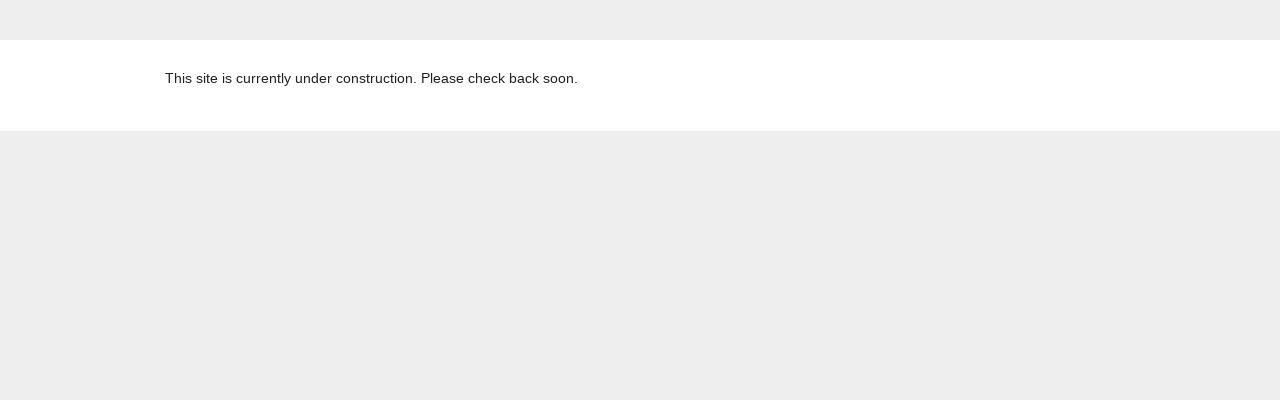

--- FILE ---
content_type: text/html; charset=utf-8
request_url: https://bp.searchgreatcareers.com/job/germany/fleet-brand-and-communications-lead/198/46041684784
body_size: 5981
content:

<!DOCTYPE html>
<html lang="en" class="no-js">
<head>
	<meta charset="utf-8"/>
	<meta name="viewport" content="width=device-width, initial-scale=1"/>
    <meta name="description" content="This site is currently under construction. Please check back soon."/>
	<meta name="format-detection" content="telephone=no"/>
	<title>Maintenance</title>
    <link rel="stylesheet" href="//tbcdn.talentbrew.com/company/198/css/39321-Maintenance.css"/>
    
        <link rel="icon" href="data:;base64,="/>
    
<script src="//tbcdn.talentbrew.com/js/client/headutil.js"></script>


<script src="//tbcdn.talentbrew.com/js/client/plumrnizr-a.js"></script>


    <meta name="msapplication-config" content="none"> 


<script>
	function addLoadEvent(func) {
		var oldonload = window.onload;
		if (typeof window.onload != 'function') {
			window.onload = func;
		} else {
			window.onload = function () {
				if (oldonload) {
					oldonload();
				}
				func();
			}
		}
	}
</script>


    <meta name="ff-client-sc" content="True" />
    <meta name="ff-personalization-sc" content="True">
    <meta name="ff-disable-source-fix" content="False">
<script src="//tbcdn.talentbrew.com/js/client/js-featureflag.js"></script>
<script src="//tbcdn.talentbrew.com/bundles/cookiemanagement.js"></script>

        <meta property="og:title" content="Maintenance">
        <meta name="twitter:title" content="Maintenance">
        <meta property="og:description" content="This site is currently under construction. Please check back soon.">
        <meta name="twitter:description" content="This site is currently under construction. Please check back soon.">


	<meta name="site-google-analytics" content="UA-210264079-1">
	<meta name="ga-cookie-flag" content="SameSite=None; Secure">
	<meta name="site-enable-linker" content="false">
	<meta name="site-linker-domains" content="">
	<meta name="site-anonymize-ip" content="">
			<meta name="dimension20" content="198">
			<meta name="dimension21" content="3736">
			<meta name="dimension22" content="39321">
	<script src="//tbcdn.talentbrew.com/js/client/adframe.js"></script>
 <!--Send Google Analytics-->
	<script>
        var getCookie = function (name) {
            var value = "; " + document.cookie;
            var parts = value.split("; " + name + "=");

            if (parts.length == 2) {
                return parts.pop().split(";").shift();
            }
        };

        var behaviorCookieValid = function () {
            return !mapCookies().checkBehaviorExist || getCookie(mapCookies().behavior) !== null;
        }

        var dimensionsToSendDelayed = {};

        function sendCustomDimensions() {
            if (!consentGiven(coreCategoryCookieMemberOf.gaCookie)) {
                return true;
            }
            var dimensions = {
                1: 'dimension1',
                2: 'dimension2',
                3: 'dimension3',
                4: 'dimension4',
                5: 'dimension5',
                6: 'dimension6',
                7: 'dimension7',
                8: 'dimension8',
                9: 'dimension9',
                10: 'dimension10',
                11: 'dimension11',
                12: 'dimension12',
                13: 'dimension13',
                14: 'dimension14',
                15: 'dimension15',
                16: 'dimension16',
                17: 'dimension17',
                18: 'dimension18',
                19: 'dimension19',
                20: 'dimension20',
                21: 'dimension21',
                22: 'dimension22',
                23: 'dimension23',
                24: 'dimension24'
            };

            var dimensionsToSend = {};
            var delaySendAnalytics = false;
            for (var cd in dimensions) {
                if (dimensions.hasOwnProperty(cd)) {
                    var cdElement = document.querySelector("meta[name='" + dimensions[cd] + "']");
                    if (cdElement != null && cdElement.getAttribute("content") != null) {
                        dimensionsToSend[dimensions[cd]] = cdElement.getAttribute("content");
                    } else {
                        delete dimensionsToSend[dimensions[cd]];
                    }
                }
            }

            if (window['adBlocker'] == undefined) var adBlockerStatus = "Active";
            else var adBlockerStatus = "Inactive";
            dimensionsToSend["dimension12"] = adBlockerStatus;
            createMetaTag('dimension12', adBlockerStatus);

            var reg = new RegExp('^[a-zA-Z0-9-]*$');
            var visitorIdCookieData = getCookie('SearchVisitorId');

            if (typeof visitorIdCookieData != 'undefined' &&
                visitorIdCookieData.length > 0 &&
                reg.test(visitorIdCookieData) == true) {
                dimensionsToSend["dimension15"] = visitorIdCookieData;
                createMetaTag('dimension15', visitorIdCookieData);
            }

            var sessionIdCookieData = getCookie('SearchSessionId');
            var sessionIdCookieDataObject;
            try {
                sessionIdCookieDataObject = JSON.parse(decodeURIComponent(sessionIdCookieData));
                if (typeof sessionIdCookieDataObject == "object" &&
                    reg.test(sessionIdCookieDataObject.SearchSessionId) == true) {
                    dimensionsToSend["dimension16"] = sessionIdCookieDataObject.SearchSessionId;
                    if (document.querySelector('meta[name="dimension16"]') === null) createMetaTag('dimension16', sessionIdCookieDataObject.SearchSessionId);
                } else {
                    delaySendAnalytics = true;
                }
            } catch (e) {
                delaySendAnalytics = true;
            }
            try {
                createMetaTag('dimension17',
                    sessionIdCookieDataObject === null ||
                        sessionIdCookieDataObject === 'undefined' ||
                        isNaN(sessionIdCookieDataObject.Created) ? "null" : parseInt(sessionIdCookieDataObject.Created).toString());
            } catch (e) {
                createMetaTag('dimension17', 'null');
            }
            var dimension17Element = document.querySelector('meta[name="dimension17"]');
            if (dimension17Element != null) {
                var dimention17Content = dimension17Element.getAttribute("content");
                dimensionsToSend["dimension17"] = (dimention17Content == "null"
                    ? "null"
                    : parseInt(dimention17Content).toString());
            }
            if (document.querySelector('meta[name="dimension23"]') === null) {
                var hasConsent = consentGiven(cookieCategory.marketing.id);
                createMetaTag('dimension23', hasConsent.toString());
                dimensionsToSend["dimension23"] = hasConsent.toString();
            } else {
                dimensionsToSend["dimension23"] =
                    (document.querySelector("meta[name='dimension23']").getAttribute("content").toLowerCase() === 'true').toString();
            }
            var languageCode = document.getElementById("site-current-language").value;
            if (document.querySelector('meta[name="dimension24"]') === null) createMetaTag('dimension24', languageCode);
            dimensionsToSend["dimension24"] = languageCode;

            if (Object.keys(dimensionsToSend).length >= 1) {
                var removeReferringPageSessionItem = false;
                // check for saved document.referrer from sessionStorage (would've only been set when in-house cookie solution is active has been Accepted)
                if (cmSolution() && consentSolution === "inhouse") {
                    var storageKey = "ReferringPage";
                    var referringPage = sessionStorage.getItem(storageKey);
                    if (referringPage) {
                        // override the GA referrer default (i.e., document.referrer) with the one temporarily stored in sessionStorage
                        ga('set', 'referrer', referringPage);
                        // flag to remove the referrer in sessionStorage
                        removeReferringPageSessionItem = true;
                        // hidden variable for the backend to retrieve the preserved doument.referrer value
                        createMetaTag('referringPage', referringPage);
                    }
                }
                // sending the pageload beacon at this point is too early for dimension16 (searchsessionid) to be included;
                // dimension16 isn't created until core.js loads with the page-bottom scripts; solution is to create a copy
                // of the dimensionsToSend object to be appended-to and sent once dimension16 has been included
                if (delaySendAnalytics === true) {
                    dimensionsToSendDelayed = dimensionsToSend;
                } else {
                    // send pageview beacon
                    ga('send', 'pageview', dimensionsToSend);
                }
                // once beacon sent, remove referringPage sessionStorage item
                if (removeReferringPageSessionItem == true) {
                    setReferrer(true);
                }
            }
        }

        function getSiteType() {
            return document.getElementById("get-tracking-site-type").value;
        }

        function createHiddenInput(id, value) {
            var input = document.createElement('input');
            input.type = 'hidden';
            input.id = id;
            input.value = value;
            if (document.body != null) {
                document.body.appendChild(input);
            }
        }

        function createMetaTag(id, value) {
            var meta = document.createElement('meta');
            meta.name = id;
            meta.content = value;
            if (document.head != null) {
                document.head.appendChild(meta);
            }
        }

        // consentGiven depends on location behavior cookie, so wait until that is set first then check consentGiven
        document.addEventListener("behaviorCookieSet",
            function () {
                if (consentGiven(coreCategoryCookieMemberOf.gaCookie)) {
                    var gaCookieFlag = document.querySelector("meta[name='ga-cookie-flag']").getAttribute("content");
                    var gaId = document.querySelector("meta[name='site-google-analytics']").getAttribute("content");
                    var enabledLinker = document.querySelector("meta[name='site-enable-linker']").getAttribute("content") === "true";
                    var anonymizeIp = document.querySelector("meta[name='site-anonymize-ip']").getAttribute("content") === "true";
                    var linkerDomains = document.querySelector("meta[name='site-linker-domains']").getAttribute("content");
                    if (typeof ga != 'function') {
                        (function (i, s, o, g, r, a, m) {
                            i['GoogleAnalyticsObject'] = r;
                            i[r] = i[r] || function () { (i[r].q = i[r].q || []).push(arguments) }, i[r].l =
                                1 * new Date();
                            a = s.createElement(o),
                                m = s.getElementsByTagName(o)[0];
                            a.async = 1;
                            a.src = g;
                            m.parentNode.insertBefore(a, m);
                        })(window, document, 'script', '//www.google-analytics.com/analytics.js', 'ga');
                        ga('create', gaId,
                            'auto',
                            { allowLinker: enabledLinker, cookieFlags: gaCookieFlag });
                        if (enabledLinker && linkerDomains != "") {
                            ga('require', 'linker');
                            ga('linker:autoLink', linkerDomains.split(',').map(x => x.trim()));
                        }
                        if (anonymizeIp) {
                            ga('set', 'anonymizeIp', true);
                        }
                        ga('require', 'displayfeatures');
                    }
                } else {
                    removeGoogleCookies();
                }
            });
        document.addEventListener("DOMContentLoaded",
            function () {
                if (!cmSolution() || (cmSolution() && behaviorCookieValid() && consentGiven(coreCategoryCookieMemberOf.gaCookie))) {
                    collectDimensions();
                }

            });
        function collectDimensions() {
            sendCustomDimensions();
        }
        // ga needs to be set for tracking.js to work - if using CM then behavior cookie needs to be dropped before checking if you can initialize ga
        if (!cmSolution() || (cmSolution() && behaviorCookieValid())) {
            document.dispatchEvent(getCustomEvent('behaviorCookieSet'));
        }
	</script>


</head>
<body id="maintenance" data-site-geolocation="true" data-location-geoType="ipambientonly" data-geolocation-url="/search-jobs/GetSearchRequestGeoLocation">
	
<script src="//tbcdn.talentbrew.com/js/client/xvalid.js"></script>

<input id="site-page-timestamp" name="site-page-timestamp" type="hidden" value="12/27/2025 12:49:49 PM" /><input id="icinga2-client-host" name="icinga2-client-host" type="hidden" value="bp.searchgreatcareers.com" /><input id="icinga2-machine-name" name="icinga2-machine-name" type="hidden" value="careersites-group15-5974576bb9-fgfc7" /><input id="get-tracking-site-type" name="get-tracking-site-type" type="hidden" value="0" /><input data-outmode="true" id="get-tracking-orgnaic-tags" name="get-tracking-orgnaic-tags" type="hidden" value="" /><input id="get-tracking-organic-tags" name="get-tracking-organic-tags" type="hidden" value="" /><input id="get-tracking-optimized-tracking" name="get-tracking-optimized-tracking" type="hidden" value="True" /><input id="search-importer-version" name="search-importer-version" type="hidden" value="2" /><input id="search-client-type" name="search-client-type" type="hidden" value="1" /><input id="search-visitor-id" name="search-visitor-id" type="hidden" value="SearchVisitorId" /><input id="search-session-id" name="search-session-id" type="hidden" value="SearchSessionId" /><input id="search-analytic-enabled" name="search-analytic-enabled" type="hidden" value="0" /><input id="search-analytics-url" name="search-analytics-url" type="hidden" value="https://jobs-search-analytics.prod.use1.radancy.net" /><input id="site-tenant-id" name="site-tenant-id" type="hidden" value="198" /><input id="site-organization-id" name="site-organization-id" type="hidden" value="198" /><input id="site-id" name="site-id" type="hidden" value="39321" /><input id="site-theme-id" name="site-theme-id" type="hidden" value="133057" /><input id="site-page-id" name="site-page-id" type="hidden" value="579225" /><input id="site-type-id" name="site-type-id" type="hidden" value="0" /><input id="site-page-type" name="site-page-type" type="hidden" value="Maintenance" /><input id="site-admin-env" name="site-admin-env" type="hidden" value="prod" /><input id="site-current-language" name="site-current-language" type="hidden" value="en" />


<input id="site-gtm-id" name="site-gtm-id" type="hidden" value="NNT9GBZ" /><input data-gtm-prop="TenantID" id="Gtm_TenantID" name="Gtm_TenantID" type="hidden" value="198" /><input data-gtm-prop="CompanySiteID" id="Gtm_CompanySiteID" name="Gtm_CompanySiteID" type="hidden" value="39321" /><input data-gtm-prop="CompanyDomainID" id="Gtm_CompanyDomainID" name="Gtm_CompanyDomainID" type="hidden" value="3736" /><input data-gtm-prop="pillar_type" id="Gtm_pillar_type" name="Gtm_pillar_type" type="hidden" value="" /><input data-gtm-prop="pillar_topic" id="Gtm_pillar_topic" name="Gtm_pillar_topic" type="hidden" value="" /><input data-gtm-prop="pillar_channel" id="Gtm_pillar_channel" name="Gtm_pillar_channel" type="hidden" value="" />	<script>
		var gtmValues = {};
		if (consentGiven(coreCategoryCookieMemberOf.gaCookie)) {
			(function () {
				dataLayer = [];

				function uuidv4() {
					var crypt = window.crypto || window.msCrypto || null;

					if (crypt && crypt.getRandomValues) {
						var buf = new Uint16Array(8);
						crypt.getRandomValues(buf);
						var S4 = function (num) {
							var ret = num.toString(16);
							while (ret.length < 4) {
								ret = "0" + ret;
							}
							return ret;
						};
						return (S4(buf[0]) +
							S4(buf[1]) +
							"-" +
							S4(buf[2]) +
							"-" +
							S4(buf[3]) +
							"-" +
							S4(buf[4]) +
							"-" +
							S4(buf[5]) +
							S4(buf[6]) +
							S4(buf[7]));
					} else {
						return 'xxxxxxxx-xxxx-4xxx-yxxx-xxxxxxxxxxxx'.replace(/[xy]/g,
							function (c) {
								var r = Math.random() * 16 | 0, v = c == 'x' ? r : (r & 0x3 | 0x8);
								return v.toString(16);
							});
					}
				}

				var getCookie = function (name) {
					var value = "; " + document.cookie;
					var parts = value.split("; " + name + "=");

					if (parts.length == 2) {
						return parts.pop().split(";").shift();
					}
				};

				var gtmElements = document.querySelectorAll('[data-gtm-prop]');
				gtmElements.forEach(function (elem) {
					gtmValues[elem.getAttribute('data-gtm-prop')] = elem.value;
				});

				var reg = new RegExp('^[a-zA-Z0-9-]*$');
				var visitorIdCookieData = getCookie('SearchVisitorId');
				if (typeof visitorIdCookieData != 'undefined' && visitorIdCookieData.length > 0 && reg.test(visitorIdCookieData) == true) {
					gtmValues['visitorID'] = visitorIdCookieData;
				} else {
					var date = new Date();
					date.setTime(date.getTime() + (365 * 864e+5));
					var expires = date.toGMTString();
					var visitorId = uuidv4();
					var secureSameSite = jsFeatureFlags.get('ff-client-sc') ? ';secure; SameSite=Strict' : '; SameSite=Strict';
					document.cookie = "SearchVisitorId=" + visitorId + "; expires=" + expires + "; path=/" + secureSameSite;
					gtmValues['visitorID'] = visitorId;
				}

				var sessionIdCookieData = getCookie('SearchSessionId');
				var sessionIdCookieDataObject;
				try {
					sessionIdCookieDataObject = JSON.parse(decodeURIComponent(sessionIdCookieData));
				} catch (e) {
				}

				gtmValues['GDPR Consent'] = "null";
				try {
					if (typeof sessionIdCookieDataObject == "object" && reg.test(sessionIdCookieDataObject.SearchSessionId) == true) {
						gtmValues['sessionID'] = sessionIdCookieDataObject.SearchSessionId;
						gtmValues['GDPR Consent'] = parseInt(sessionIdCookieDataObject.Created).toString();
					}
				}
				catch (e) {
				}

				var hasConsent = consentGiven(cookieCategory.marketing.id);
				gtmValues['MarketingConsent'] = hasConsent.toString();

				// language code
				gtmValues['LanguageFilter'] = document.getElementById("site-current-language").value;

				dataLayer.push(gtmValues);

			})();
		}
		else {
			removeGoogleCookies();
		}
	</script>
	<script>
		// consentGiven depends on location behavior cookie, so wait until that is set first then check consentGiven
		document.addEventListener("behaviorCookieSet",
			function () {
				if (consentGiven(coreCategoryCookieMemberOf.gaCookie)) {
					var gtmId = document.getElementById("site-gtm-id").value;
					if (typeof google_tag_manager === "undefined") {
						(function (w, d, s, l, i) {
							w[l] = w[l] || [];
							w[l].push({
								'gtm.start':
									new Date().getTime(),
								event: 'gtm.js'
							});
							var f = d.getElementsByTagName(s)[0],
								j = d.createElement(s),
								dl = l != 'dataLayer' ? '&l=' + l : '';
							j.async = true;
							j.src =
								'https://www.googletagmanager.com/gtm.js?id=' + i + dl;
							f.parentNode.insertBefore(j, f);
						})(window, document, 'script', 'dataLayer', 'GTM-' + gtmId);
					}
				} else {
					removeGoogleCookies();
				}
			});

		// If not cookie management solution, dispatch GA immediately
		if (!cmSolution() || (cmSolution() && (!mapCookies().checkBehaviorExist || getCookie(mapCookies().behavior) !== null))) {
			document.dispatchEvent(getCustomEvent('behaviorCookieSet'));
		}
	</script>
	<!-- End Google Tag Manager -->

	<div id="page">
	<a id="skip-nav" class="access-link" href="#content">Skip to main content</a>
    
	    <header>
            
				            
	        	            
	    </header>
	<main id="content">
		




    <div class="maintenance-message">
        <p>This site is currently under construction. Please check back soon.</p>
    </div>

<aside>
    
    
    
</aside>
	</main>
	    <footer>
	        
				            
	        	            
	    </footer>
	</div>
    <script src="//tbcdn.talentbrew.com/bundles/jquery-client.js"></script>
	<script src="//tbcdn.talentbrew.com/bundles/tb-corepack.js"></script>
    <script src="//tbcdn.talentbrew.com/company/198/js/39321-Maintenance.min.js"></script>
    
    
    
	


</body>
</html>

--- FILE ---
content_type: text/css
request_url: https://tbcdn.talentbrew.com/company/198/css/39321-Maintenance.css
body_size: 10573
content:
@-webkit-keyframes fade-in-out{from{opacity:0}to{opacity:1}}@keyframes fade-in-out{from{opacity:0}to{opacity:1}}@-webkit-keyframes loading-background{from{background-position:0 0}to{background-position:100% 0}}@keyframes loading-background{from{background-position:0 0}to{background-position:100% 0}}main,header>div:not(.search-form),input[type="submit"],input[type="button"],button,.button,#applied-filters .filter-button,#search-links h2,#search-filters section[data-expandable]>a,#search-filters section[data-expandable]>button,.social-share h3,.search-form input[type="search"],.search-form input[type="text"],.search-form select,.search-form button,.search-form button:before,.search-form button:after,.search-toggle,.search-toggle:before,.search-toggle:after,.advanced-search-form input[type="search"],.advanced-search-form input[type="text"],.advanced-search-form select,.advanced-search-form button,.advanced-search-form button:before,.advanced-search-form button:after,.advanced-search-toggle,.advanced-search-toggle:before,.advanced-search-toggle:after,#pagination-top ul,#pagination-bottom ul,#pagination-top a,#pagination-bottom a,#search-filters #filter-distance select,#search-filters .search-filter-list,#search-filters .search-filter-list label,#search-filters input[type="button"],#search-filters input[type="submit"],#filter-close-toggle,.social-share li:not([data-expandable="true"]),.social-share a{-moz-box-sizing:border-box;box-sizing:border-box}.wai,#pagination-top .pagination-current-label b,#pagination-bottom .pagination-current-label b,#pagination-top a b,#pagination-bottom a b{display:block;overflow:hidden;position:absolute;text-indent:-9999em;z-index:-1}.job-map .job-map-directions form,#search-links{display:-ms-flex;display:-webkit-flex;display:flex}/*! normalize.css v4.2.0 | MIT License | github.com/necolas/normalize.css *//*! Includes TMP customizations all noted with 'Custom TMP' comments. 20July2016 sherrie.campbell@tmp.com */html{font-family:sans-serif;line-height:1.15;-ms-text-size-adjust:100%;-webkit-text-size-adjust:100%;-webkit-box-sizing:border-box;-moz-box-sizing:border-box;box-sizing:border-box}*,*:before,*:after{box-sizing:inherit}table{border-collapse:collapse;border-spacing:0}ul,ol,li{margin:0;padding:0}input[type=number]{-moz-appearance:textfield}input[type=number]::-moz-inner-spin-button,input[type=number]::-moz-outer-spin-button{-moz-appearance:none;margin:0}input[type=number]::-webkit-inner-spin-button,input[type=number]::-webkit-outer-spin-button{-webkit-appearance:none;margin:0}body{margin:0}article,aside,footer,header,nav,section{display:block}figcaption,figure,main{display:block}figure{margin:1em 40px}hr{box-sizing:content-box;height:0;overflow:visible}pre{font-family:monospace, monospace;font-size:1em}a{background-color:transparent;-webkit-text-decoration-skip:objects}a:active,a:hover{outline-width:0}abbr[title]{border-bottom:none;text-decoration:underline;text-decoration:underline dotted}b,strong{font-weight:inherit}b,strong{font-weight:bolder}code,kbd,samp{font-family:monospace, monospace;font-size:1em}dfn{font-style:italic}mark{background-color:#ff0;color:#000}small{font-size:80%}sub,sup{font-size:75%;line-height:0;position:relative;vertical-align:baseline}sub{bottom:-0.25em}sup{top:-0.5em}audio,video{display:inline-block}audio:not([controls]){display:none;height:0}img{border-style:none}svg:not(:root){overflow:hidden}button,input,optgroup,select,textarea{font:inherit;margin:0}optgroup{font-weight:bold}button,input{overflow:visible}button,select{text-transform:none}button,html [type="button"],[type="reset"],[type="submit"]{-webkit-appearance:button;cursor:pointer}button::-moz-focus-inner,[type="button"]::-moz-focus-inner,[type="reset"]::-moz-focus-inner,[type="submit"]::-moz-focus-inner{border-style:none;padding:0}button:-moz-focusring,[type="button"]:-moz-focusring,[type="reset"]:-moz-focusring,[type="submit"]:-moz-focusring{outline:1px dotted ButtonText}fieldset{border:1px solid #c0c0c0;margin:0 2px;padding:0.35em 0.625em 0.75em}legend{box-sizing:border-box;color:inherit;display:table;max-width:100%;padding:0;white-space:normal}progress{display:inline-block;vertical-align:baseline}textarea{overflow:auto}[type="checkbox"],[type="radio"]{box-sizing:border-box;padding:0}[type="number"]::-webkit-inner-spin-button,[type="number"]::-webkit-outer-spin-button{height:auto}[type="search"]{-webkit-appearance:textfield;outline-offset:-2px}[type="search"]::-webkit-search-cancel-button,[type="search"]::-webkit-search-decoration{-webkit-appearance:none}::-webkit-file-upload-button{-webkit-appearance:button;font:inherit}details,menu{display:block}summary{display:list-item}canvas{display:inline-block}template{display:none}[hidden]{display:none}main,header>div:not(.search-form){margin-left:auto;margin-right:auto;max-width:1000px}input[type="submit"],input[type="button"],button,.button,#applied-filters .filter-button{border:0;border-radius:4px;color:#fff;cursor:pointer;display:inline-block;line-height:1.25em;min-height:1.75em;padding:3px 10px;text-align:center;text-decoration:none;text-shadow:-1px -1px 0 rgba(0,0,0,0.2),1px 1px 0 rgba(255,255,255,0.05);vertical-align:middle}#search-links h2,#search-filters section[data-expandable]>a,#search-filters section[data-expandable]>button,.social-share h3{background:#222;border-bottom:2px solid #eee;border-radius:0;color:#fff;cursor:default;display:block;font-size:1.25em;font-weight:normal;margin:0;padding:10px 15px;text-align:left;text-decoration:none}.js #search-links h2,#search-links .js h2,.js #search-filters section[data-expandable]>a,#search-filters .js section[data-expandable]>a,.js #search-filters section[data-expandable]>button,#search-filters .js section[data-expandable]>button,.js .social-share h3,.social-share .js h3{cursor:pointer}.js #search-links h2:hover,#search-links .js h2:hover,.js #search-filters section[data-expandable]>a:hover,#search-filters .js section[data-expandable]>a:hover,.js #search-filters section[data-expandable]>button:hover,#search-filters .js section[data-expandable]>button:hover,.js .social-share h3:hover,.social-share .js h3:hover,.js #search-links h2:focus,#search-links .js h2:focus,.js #search-filters section[data-expandable]>a:focus,#search-filters .js section[data-expandable]>a:focus,.js #search-filters section[data-expandable]>button:focus,#search-filters .js section[data-expandable]>button:focus,.js .social-share h3:focus,.social-share .js h3:focus{border-bottom:2px solid #035A8F;outline:none}.js #search-links h2:before,#search-links .js h2:before,.js #search-filters section[data-expandable]>a:before,#search-filters .js section[data-expandable]>a:before,.js #search-filters section[data-expandable]>button:before,#search-filters .js section[data-expandable]>button:before,.js .social-share h3:before,.social-share .js h3:before{border-color:#fff transparent transparent;border-width:10px;border-style:solid;content:"";display:block;float:right;margin:.125em 0 0 0;position:relative;top:.3em;-moz-transition:none;-o-transition:none;-webkit-transition:none;transition:none}.js #search-links h2.expandable-child-open:before,#search-links .js h2.expandable-child-open:before,.js #search-filters section[data-expandable]>a.expandable-child-open:before,#search-filters .js section[data-expandable]>a.expandable-child-open:before,.js #search-filters section[data-expandable]>button.expandable-child-open:before,#search-filters .js section[data-expandable]>button.expandable-child-open:before,.js .social-share h3.expandable-child-open:before,.social-share .js h3.expandable-child-open:before{-moz-transform:rotate(180deg) translateY(12px);-ms-transform:rotate(180deg) translateY(12px);-webkit-transform:rotate(180deg) translateY(12px);transform:rotate(180deg) translateY(12px)}[data-expandable="true"] .expandable-parent,[data-expandable="true"] .expandable-filter-parent{border-radius:3px;padding:5px 10px}.js [data-expandable="true"] .expandable-parent:before,[data-expandable="true"] .js .expandable-parent:before,.js [data-expandable="true"] .expandable-filter-parent:before,[data-expandable="true"] .js .expandable-filter-parent:before{clear:left;content:"";display:block;float:left;border-color:transparent transparent transparent #035A8F;border-style:solid;border-width:5px 6px;height:0;margin-right:.2em;width:0;position:relative;top:.45em;-moz-transform:translateX(2px);-ms-transform:translateX(2px);-webkit-transform:translateX(2px);transform:translateX(2px)}[data-expandable="true"] .expandable-child-open.expandable-parent:before,[data-expandable="true"] .expandable-child-open.expandable-filter-parent:before{-moz-transform:rotate(90deg) translateX(2px) translateY(0px);-ms-transform:rotate(90deg) translateX(2px) translateY(0px);-webkit-transform:rotate(90deg) translateX(2px) translateY(0px);transform:rotate(90deg) translateX(2px) translateY(0px)}[data-expandable="true"] .expandable-parent:hover,[data-expandable="true"] .expandable-filter-parent:hover,[data-expandable="true"] .expandable-parent:focus,[data-expandable="true"] .expandable-filter-parent:focus{background:#d5d5d5;text-decoration:none}[data-expandable="true"] .expandable-parent:hover:before,[data-expandable="true"] .expandable-filter-parent:hover:before,[data-expandable="true"] .expandable-parent:focus:before,[data-expandable="true"] .expandable-filter-parent:focus:before{border-color:transparent transparent transparent #035A8F}[data-expandable="true"]{list-style:none;padding:0}[data-expandable="true"] ul{height:auto;overflow:hidden}[data-expandable="true"] a{display:block}@media screen and (min-width: 550px){[data-expandable="true"] .expandable-parent:before,[data-expandable="true"] .expandable-filter-parent:before{top:.4em}}.js [data-expandable="true"] ul{display:none}.js [data-expandable="true"] ul.expandable-childlist-open{position:static}input[type="submit"],input[type="button"],button,.button{background:#035A8F}input[type="submit"]:hover,input[type="submit"]:focus,input[type="submit"].inactive:hover,input[type="submit"].inactive:focus,input[type="button"]:hover,input[type="button"]:focus,input[type="button"].inactive:hover,input[type="button"].inactive:focus,button:hover,button:focus,button.inactive:hover,button.inactive:focus,.button:hover,.button:focus,.button.inactive:hover,.button.inactive:focus{background:#0479c1;color:#fff;outline:0;text-decoration:none}input[type="submit"]:active,input[type="button"]:active,button:active,.button:active{box-shadow:inset 2px 2px 5px 0 rgba(0,0,0,0.3)}input[type="submit"].inactive,input[type="submit"][disabled="disabled"],input[type="submit"].disabled,input[type="button"].inactive,input[type="button"][disabled="disabled"],input[type="button"].disabled,button.inactive,button[disabled="disabled"],button.disabled,.button.inactive,.button[disabled="disabled"],.button.disabled{background:linear-gradient(to bottom, #eeeeee,#cccccc);background-color:#eee}input[type="submit"].inactive,input[type="submit"].inactive.complementary,input[type="button"].inactive,input[type="button"].inactive.complementary,button.inactive,button.inactive.complementary,.button.inactive,.button.inactive.complementary{color:#666;text-shadow:-1px -1px 0 rgba(0,0,0,0.1),1px 1px 0 rgba(255,255,255,0.2)}input[type="submit"][disabled="disabled"],input[type="submit"].disabled,input[type="button"][disabled="disabled"],input[type="button"].disabled,button[disabled="disabled"],button.disabled,.button[disabled="disabled"],.button.disabled{color:#aaa;text-shadow:none}input[type="submit"].disabled:hover,input[type="submit"].disabled:focus,input[type="submit"].disabled:active,input[type="submit"][disabled="disabled"]:hover,input[type="submit"][disabled="disabled"]:focus,input[type="submit"][disabled="disabled"]:active,input[type="button"].disabled:hover,input[type="button"].disabled:focus,input[type="button"].disabled:active,input[type="button"][disabled="disabled"]:hover,input[type="button"][disabled="disabled"]:focus,input[type="button"][disabled="disabled"]:active,button.disabled:hover,button.disabled:focus,button.disabled:active,button[disabled="disabled"]:hover,button[disabled="disabled"]:focus,button[disabled="disabled"]:active,.button.disabled:hover,.button.disabled:focus,.button.disabled:active,.button[disabled="disabled"]:hover,.button[disabled="disabled"]:focus,.button[disabled="disabled"]:active{background:linear-gradient(to bottom, #eeeeee,#cccccc);background-color:#eee;box-shadow:none;cursor:default}*[aria-hidden="true"]{display:none}.js .job-map .job-map-canvas{height:300px;margin:0;position:relative;width:95%}.job-map .job-map-error{background:#035A8F;border-radius:5px;bottom:40px;box-shadow:1px 1px 3px 0 rgba(0,0,0,0.5);box-sizing:border-box;color:#fff;left:5%;margin:0;padding:5px 10px;text-align:center;width:90%}.job-map .gm-style-iw{line-height:1.25em}.job-map .gm-style-iw div{overflow:visible !important}.job-map .gm-style-iw h1{margin:0 auto .5em}.job-map .gm-style-iw .job-map-info{margin:0}.job-map .no-js-map{display:block}.job-map .no-js-map img{display:block}.job-map .job-map-location-toggle{border-bottom:1px solid #035A8F;padding-bottom:1em}.job-map .job-map-location-toggle ul{list-style:none;margin:0;padding:0}.job-map .job-map-location-toggle li{margin-bottom:.5em}.job-map .job-map-location-toggle li:last-child{margin-bottom:0}.job-map .job-map-location-toggle a{background:#023b5d;border-radius:3px;box-shadow:none;display:block;color:#d9d9d9;line-height:1.25em;padding:5px 10px;text-decoration:none;-moz-transition:box-shadow 100ms ease-in-out;-o-transition:box-shadow 100ms ease-in-out;-webkit-transition:box-shadow 100ms ease-in-out;transition:box-shadow 100ms ease-in-out}.job-map .job-map-location-toggle a:hover,.job-map .job-map-location-toggle a:focus,.job-map .job-map-location-toggle a.job-map-active{background:#035A8F;box-shadow:3px 3px 0 0 #023b5d;color:#fff}.job-map .job-map-active{font-weight:bold}.job-map .job-map-directions form{-ms-align-items:flex-start;-webkit-align-items:flex-start;align-items:flex-start;-ms-flex-flow:column wrap;-webkit-flex-flow:column wrap;flex-flow:column wrap}.job-map .job-map-directions p{width:100%}.job-map .job-map-directions label,.job-map .job-map-directions input:not([type="submit"]),.job-map .job-map-directions select{display:block;width:100%}.job-map .job-map-directions input:not([type="submit"]),.job-map .job-map-directions select{border:1px solid #999;border-radius:2px;box-sizing:border-box;padding:2px}.job-map .job-map-directions input:not([type="submit"]):focus,.job-map .job-map-directions select:focus{border-color:#666}.job-map .job-apply.top,.job-map .job-apply.bottom{float:none;margin:0;padding:0}.job-map-wrap [aria-hidden="true"]{display:block}body{background:#eee;color:#222;font:1rem/150% Arial, Helvetica, sans-serif;margin:0;overflow-x:hidden;padding:0}@media screen and (min-width: 550px){body{font-size:.875rem}}#page{background:#fff;margin:0;padding:0}main{overflow-x:hidden;width:100%}main>a[data-selector-name=calloutactionlink]{margin:15px;display:inline-block}@media screen and (min-width: 800px){main>a[data-selector-name=calloutactionlink]{margin:15px 15px 0 15px;float:left;clear:both}}@media screen and (min-width: 800px){main>section+a[data-selector-name=calloutactionlink]{margin:1em 1em 0 2em;max-width:15%}}main:after{clear:both;content:"";display:block}@media screen and (min-width: 550px){main{padding:0 15px}}@media screen and (min-width: 800px){main{overflow-x:visible;position:relative}}main aside>a[data-selector-name=calloutactionlink]{margin:15px;display:inline-block}@media screen and (min-width: 800px){main aside>a[data-selector-name=calloutactionlink]{margin:2em 0 0 2em;float:left;width:17%}}h1{color:#035A8F;font-size:1.4em;font-weight:normal;margin:1rem 15px}@media screen and (min-width: 550px){h1{margin:1rem 0}}a{color:#222;text-decoration:none}a:hover,a:focus{color:#000;text-decoration:underline}p{margin:0 0 1em}ul{margin-left:1em}.logo{display:block;margin:0 auto .5em;max-width:970px}.logo img{display:inline-block;max-width:300px;width:100%;-webkit-backface-visibility:hidden}.tagline{max-width:970px;clear:both;display:block;font-size:12px;font-size:.75rem;margin:0 auto;line-height:1.25em;word-wrap:break-word}a.access-link{background-color:#555;color:#fff;left:-999em;padding:10px;position:absolute;text-decoration:none;top:0;z-index:100}a.access-link:focus{left:0}.table-wrapper{overflow:auto}.hide{display:none !important}header{background:#eee;padding:20px 15px}header>div:not(.search-form){text-align:center}header>div:not(.search-form):after{content:"";clear:both;display:block}footer{background:#eee;font-size:.875rem;line-height:1.2em;margin-top:2em;overflow:hidden}footer ul{list-style:none;margin:0}@media screen and (min-width: 550px){footer{padding-bottom:1em}}.company-address{margin:1rem 0;padding:0 15px;text-align:center}.company-address a{display:inline-block}.company-address span[itemprop="name"],.company-address span[itemprop="streetAddress"],.company-address span[itemprop="addressCountry"]{display:block}.search-form{background:#222;margin:0 -15px -20px;padding:0 15px}.search-form .search-location-error{color:#fff;font-size:0.92em;width:100%;clear:both;display:block;position:relative;text-indent:initial;z-index:99;text-align:left}@media screen and (min-width: 550px){.search-form{margin-top:1em}}.search-form:after{clear:both;content:"";display:block}.search-form>div{margin:0 auto}.search-form>div:after{clear:both;content:"";display:block}@media screen and (min-width: 550px){.search-form>div{padding-bottom:.75em}}@media screen and (min-width: 800px){.search-form>div{max-width:970px;padding:.75em 0}}.js .search-form>div{display:none}@media screen and (min-width: 800px){.js .search-form>div{display:-webkit-box;display:-moz-box;display:-ms-flexbox;display:-webkit-flex;display:flex;-ms-flex-flow:row wrap;-webkit-flex-flow:row wrap;flex-flow:row wrap;-ms-justify-content:space-between;-webkit-justify-content:space-between;justify-content:space-between;-ms-align-items:flex-end;-webkit-align-items:flex-end;align-items:flex-end}}.search-form p{color:#fff;-webkit-flex:auto;flex:auto}@media screen and (min-width: 800px){.search-form p{margin:0 1em .5em 0}}.search-form p label{display:block}.search-form fieldset{color:#fff;border:none;-webkit-padding-end:1em;-webkit-padding-start:0;margin-right:1em}.search-form fieldset legend{padding:0}.search-form input[type="search"],.search-form input[type="text"],.search-form select{border:0;border-radius:3px;box-shadow:inset 1px 1px 3px 0 rgba(0,0,0,0.4);color:#222;display:block;font-size:16px;margin-bottom:.5em;min-height:1.5em;width:100%}@media screen and (min-width: 550px){.search-form input[type="search"],.search-form input[type="text"],.search-form select{display:inline-block;font-size:.875rem;margin:0}}.search-form input[type="search"]:focus,.search-form input[type="text"]:focus,.search-form select:focus{box-shadow:inset 0px 1px 3px 0 rgba(3,90,143,0.9);outline:none}.search-form input[type="search"][disabled="disabled"],.search-form input[type="text"][disabled="disabled"],.search-form select[disabled="disabled"]{color:#aaa;opacity:.5}.search-form input[type="search"],.search-form input[type="text"]{padding:4px 5px}.search-form input[type="radio"]{width:auto}.search-form input[type="radio"]:not(:first-of-type){margin-left:.5em}.search-form[data-use-location-pin="true"] input.location-pin{display:none}.search-form[data-use-location-pin="true"].location-pin-active input.search-location{width:calc(100% - 30px);float:left;border-right:none;border-radius:2px 0 0 2px}.search-form[data-use-location-pin="true"].location-pin-active input.location-pin{display:inline-block;width:30px;height:20px;border-radius:0 2px 2px 0;background:url("../../../img/client/location-pin.png") no-repeat scroll 50% 50% #fff;border-left:none;text-indent:-9999em}.search-form select{padding:3px}.search-form button{background:linear-gradient(to bottom, #3588ce,#074578);background-color:#074578;border-radius:3px;float:right;overflow:hidden;margin-bottom:.5em;position:relative;text-indent:-9999em;width:22%}.search-form button:hover,.search-form button:focus{background:linear-gradient(to bottom, #5ea0d8,#0a61a8);background-color:#0d7cd8}@media screen and (min-width: 550px){.search-form button{min-height:1.8em;width:13.6%}}@media screen and (min-width: 800px){.search-form button{width:7.2%}}.search-form button:before,.search-form button:after{content:"";display:block;left:50%;position:absolute}.search-form button:before{border:.125rem solid #fff;border-radius:100%;height:.85em;margin-left:-.55em;width:.85em;top:.325em}.search-form button:after{border-left:.125rem solid #fff;bottom:.325em;height:.5em;margin-left:.25em;width:0;-moz-transform:rotate(-45deg);-ms-transform:rotate(-45deg);-webkit-transform:rotate(-45deg);transform:rotate(-45deg)}.search-form button:active:before,.search-form button:active:after{border-color:#f0f0f0}.search-toggle{color:#fff;display:block;font-size:1.2rem;line-height:1.25em;min-height:1.75em;padding:10px 30px 10px 0;position:relative;text-align:right}.search-toggle:before,.search-toggle:after{content:"";display:block;right:5px;position:absolute}.search-toggle:before{border:.125rem solid #fff;border-radius:100%;height:.75em;width:.75em;top:.6em}.search-toggle:after{border-left:.125rem solid #fff;bottom:.65em;height:.5em;margin-right:-.125em;width:0;-moz-transform:rotate(-45deg);-ms-transform:rotate(-45deg);-webkit-transform:rotate(-45deg);transform:rotate(-45deg)}.search-toggle:hover,.search-toggle:focus{color:#fff;text-decoration:none}.search-toggle:hover:before,.search-toggle:hover:after,.search-toggle:focus:before,.search-toggle:focus:after{border-color:#0479c1}@media screen and (min-width: 800px){.search-toggle{display:none}}.auto-complete-keyword-popup{display:none}.auto-complete-keyword-popup .auto-complete-keyword-popup-section{background:white;border:1px solid #ccc;padding:0px 10px}.auto-complete-keyword-popup .auto-complete-keyword-popup-section ul{margin-left:0}.auto-complete-keyword-popup .auto-complete-keyword-popup-section ul li{list-style:none;padding:5px 0;margin:2px 0}.advanced-search-form{background:#222;margin:0 -15px -20px;padding:0 15px}@media screen and (min-width: 550px){.advanced-search-form{margin-top:1em}}.advanced-search-form:after{clear:both;content:"";display:block}.advanced-search-form>div{margin:0 auto}.advanced-search-form>div:after{clear:both;content:"";display:block}@media screen and (min-width: 550px){.advanced-search-form>div{padding-bottom:.75em}}@media screen and (min-width: 800px){.advanced-search-form>div{max-width:970px;padding:.75em 0}}.advanced-search-form label{text-align:left;display:block;color:#fff}.advanced-search-form p{margin:0 1em 1em 0}@media screen and (min-width: 800px){.advanced-search-form p{margin-bottom:0;float:left;width:14%}.advanced-search-form p:nth-child(1){width:19%}}.advanced-search-form section{margin:0 1em 1em 0}@media screen and (min-width: 800px){.advanced-search-form section{width:18%;margin-bottom:0;float:left}}.advanced-search-form section span{display:block;text-align:left;color:#fff}.advanced-search-form section ul{height:100px;overflow-y:scroll;background:#fff;border-radius:3px;padding:5px;margin:0;display:block !important}.advanced-search-form section ul li input[type="checkbox"]{float:right;width:inherit;margin:.67em 10px 0 0}@media screen and (min-width: 800px){.advanced-search-form section ul li input[type="checkbox"]{margin-top:.5em}}.advanced-search-form section ul li input[type="checkbox"]:hover+label,.advanced-search-form section ul li input[type="checkbox"]:focus+label{background:#ddd}.advanced-search-form section ul li input[type="checkbox"]:checked+label{background:#035A8F;color:#fff}.advanced-search-form section ul li input[type="checkbox"]:focus:checked+label,.advanced-search-form section ul li input[type="checkbox"]:hover:checked+label{background:#0473b7}.advanced-search-form section ul li label{cursor:pointer;border-radius:3px;padding:2px 35px 2px 5px;color:#000}.advanced-search-form input[type="search"],.advanced-search-form input[type="text"],.advanced-search-form select{border:0;border-radius:3px;box-shadow:inset 1px 1px 3px 0 rgba(0,0,0,0.4);color:#222;display:block;font-size:16px;margin-bottom:.5em;min-height:1.5em;width:100%}@media screen and (min-width: 550px){.advanced-search-form input[type="search"],.advanced-search-form input[type="text"],.advanced-search-form select{display:inline-block;font-size:.875rem;margin:0}}.advanced-search-form input[type="search"]:focus,.advanced-search-form input[type="text"]:focus,.advanced-search-form select:focus{box-shadow:inset 0px 1px 3px 0 rgba(3,90,143,0.9);outline:none}.advanced-search-form input[type="search"][disabled="disabled"],.advanced-search-form input[type="text"][disabled="disabled"],.advanced-search-form select[disabled="disabled"]{color:#aaa;opacity:.5}.advanced-search-form input[type="search"],.advanced-search-form input[type="text"]{padding:4px 5px}.advanced-search-form select{padding:3px}.advanced-search-form button{background:linear-gradient(to bottom, #3588ce,#074578);background-color:#074578;border-radius:3px;float:right;overflow:hidden;margin-bottom:.5em;position:relative;text-indent:-9999em;width:25%;float:left}.advanced-search-form button:hover,.advanced-search-form button:focus{background:linear-gradient(to bottom, #5ea0d8,#0a61a8);background-color:#0d7cd8}.advanced-search-form button.reset-button{text-indent:0;margin-left:2%}@media screen and (min-width: 550px){.advanced-search-form button{min-height:1.8em;margin:0;width:16%;clear:both;margin-top:20px}.advanced-search-form button.reset-button{clear:none}}@media screen and (min-width: 800px){.advanced-search-form button{width:7%;clear:none}}.advanced-search-form button:before,.advanced-search-form button:after{content:"";display:block;left:50%;position:absolute}.advanced-search-form button:before{border:.125rem solid #fff;border-radius:100%;height:.85em;margin-left:-.55em;width:.85em;top:.325em}.advanced-search-form button:after{border-left:.125rem solid #fff;bottom:.325em;height:.5em;margin-left:.25em;width:0;-moz-transform:rotate(-45deg);-ms-transform:rotate(-45deg);-webkit-transform:rotate(-45deg);transform:rotate(-45deg)}.advanced-search-form button.reset-button:before,.advanced-search-form button.reset-button:after{display:none}.advanced-search-form button:active:before,.advanced-search-form button:active:after{border-color:#f0f0f0}@media screen and (min-width: 550px){.advanced-search-form{text-align:center}}.js .advanced-search-form-fields{display:none}@media screen and (min-width: 800px){.js .advanced-search-form-fields{display:-ms-flex;display:-webkit-flex;display:flex;flex-wrap:wrap;-ms-align-items:flex-end;-webkit-align-items:flex-end;align-items:flex-end}}.advanced-search-toggle{color:#fff;display:block;font-size:1.2rem;line-height:1.25em;min-height:1.75em;padding:10px 30px 10px 0;position:relative;text-align:right}.advanced-search-toggle:before,.advanced-search-toggle:after{content:"";display:block;right:5px;position:absolute}.advanced-search-toggle:before{border:.125rem solid #fff;border-radius:100%;height:.75em;width:.75em;top:.6em}.advanced-search-toggle:after{border-left:.125rem solid #fff;bottom:.65em;height:.5em;margin-right:-.125em;width:0;-moz-transform:rotate(-45deg);-ms-transform:rotate(-45deg);-webkit-transform:rotate(-45deg);transform:rotate(-45deg)}.advanced-search-toggle:hover,.advanced-search-toggle:focus{color:#fff;text-decoration:none}.advanced-search-toggle:hover:before,.advanced-search-toggle:hover:after,.advanced-search-toggle:focus:before,.advanced-search-toggle:focus:after{border-color:#0479c1}@media screen and (min-width: 800px){.advanced-search-toggle{display:none}}.mindreader-status{display:block;overflow:hidden;position:absolute;text-indent:-9999em}.mindreader-results{background:#fff;border-radius:0 0 3px 3px;box-shadow:0 2px 2px 0 rgba(0,0,0,0.3);color:#000;list-style:none;margin:0;padding:0;position:absolute;text-align:left;z-index:9999}.mindreader-results:empty{display:none}.mindreader-results li{margin:0}.mindreader-results a{color:#000;display:block;padding:2px 5px;text-decoration:none;text-transform:capitalize}.mindreader-results a:hover,.mindreader-results a:focus,.mindreader-results a.active{background:rgba(3,90,143,0.1)}#search-links{-ms-flex-flow:column wrap;-webkit-flex-flow:column wrap;flex-flow:column wrap}@media screen and (min-width: 550px){#search-links{-ms-flex-flow:row wrap;-webkit-flex-flow:row wrap;flex-flow:row wrap;margin:0 -.5em}}#search-links>*:not(.job-category):not(.job-hierarchy):not(.job-location){width:100%}#search-links .job-category,#search-links .job-location,#search-links .job-hierarchy{background:#eee;-ms-flex:1 1 auto;-webkit-flex:1 1 auto;flex:1 1 auto;min-width:40%;overflow:hidden;width:100%}@media screen and (min-width: 550px){#search-links .job-category,#search-links .job-location,#search-links .job-hierarchy{border-radius:5px;margin:0 .5em 1em;-ms-flex-basis:0;-webkit-flex-basis:0;flex-basis:0}}@media screen and (min-width: 800px){#search-links .job-category,#search-links .job-location,#search-links .job-hierarchy{min-width:0;width:auto}}#search-links .job-category>ul,#search-links .job-location>ul,#search-links .job-hierarchy>ul{list-style:none;margin:5px;overflow-x:hidden;overflow-y:auto;padding:0 10px 10px 0}@media screen and (min-width: 550px){#search-links .job-category>ul,#search-links .job-location>ul,#search-links .job-hierarchy>ul{margin:10px;max-height:400px}}.js #search-links .job-category>ul,.js #search-links .job-location>ul,.js #search-links .job-hierarchy>ul{display:none;padding:0}@media screen and (min-width: 550px){.js #search-links .job-category>ul,.js #search-links .job-location>ul,.js #search-links .job-hierarchy>ul{display:block}}#search-links ul a{border-radius:3px;display:block;padding:5px 10px}#search-links ul a:hover,#search-links ul a:focus{background:#d5d5d5;text-decoration:none}@media screen and (min-width: 550px){#search-links ul a{padding:2px 5px}}#search-links ul a b{font-weight:normal}#search-links ul a b:before{content:"("}#search-links ul a b:after{content:")"}@media screen and (min-width: 550px){#search-links h2{padding:5px 10px;text-align:center}}@media screen and (min-width: 550px){.js #search-links h2{border:0;cursor:default}.js #search-links h2:hover,.js #search-links h2:focus{border:0}.js #search-links h2:before{display:none}}#search-links li[data-expandable]>ul{list-style:none;margin-left:1em}#search-links li[data-expandable]>ul a:not(.expandable-parent){margin-left:.5em}#search-links .no-data{line-height:1.25em;margin:15px}#search h1{float:left;margin-left:15px}@media screen and (min-width: 800px){#search h1{float:none;margin-left:0}}#search-results,#search-filters{outline:0}#search-results{clear:right}@media screen and (min-width: 550px){#search-results{margin:0 -15px}}@media screen and (min-width: 800px){#search-results{margin:0}}#search-results-list{clear:both;width:100%}@media screen and (min-width: 800px){.js #search-results-list{float:right;width:70%}}[data-no-results="true"] #search-results-list{float:none;width:100%}#search-results-list.loading{opacity:.3;overflow:hidden;position:relative}#search-results-list.loading:after{background:url('[data-uri]') repeat;bottom:0;content:"";display:block;left:0;opacity:.6;position:absolute;right:0;top:0;animation:loading-background 15s infinite;-webkit-animation:loading-background 15s infinite;z-index:5}@media screen and (min-width: 800px){#search-results-list.loading:after{border-radius:5px}}#search-results-list>ul{background:#eee;list-style:none;margin:0}@media screen and (min-width: 800px){#search-results-list>ul{border-radius:5px;margin:0;overflow:hidden}}#search-results-list>ul h2{font-size:1.25em;font-weight:normal;line-height:1.25em;margin:0 0 .125em 0}#search-results-list>ul li{clear:both}#search-results-list>ul li:nth-child(even){background:#e1e1e1}#search-results-list>ul a{display:block;line-height:1.167rem;overflow:hidden;padding:10px 15px}#search-results-list>ul a:hover,#search-results-list>ul a:focus{background:#035A8F;color:#fff;text-decoration:none}#search-results-list>ul a span{display:block;font-size:.92em}.search-results-options{background:rgba(3,90,143,0.15);clear:both;margin:0 0 1em;padding:15px}@media screen and (min-width: 800px){.search-results-options{border-radius:5px}}.search-results-options h2{color:#074578;font-size:1rem;margin:0 0 0 0}@media screen and (min-width: 800px){.search-results-options h2{font-size:.92rem;margin-bottom:.25em}}.search-results-options ul{margin:0;outline:0}@media screen and (min-width: 800px){.search-results-options ul{margin:0}}.search-results-options ul li{background:none;display:inline-block;list-style:none}#suggested-search h2,#suggested-search ul,#suggested-search li{display:inline-block}#suggested-search h2{margin-right:1rem}#suggested-search li{margin-right:2rem}#suggested-search a{color:#035A8F;font-size:1rem}#applied-filters{display:none}#applied-filters h2:after{content:":"}#applied-filters li{line-height:2.5em;margin-right:5px}#applied-filters .filter-button{background:#035A8F;line-height:1.25em;min-height:0;padding:5px 30px 5px 10px;position:relative}#applied-filters .filter-button:hover,#applied-filters .filter-button:focus{background:#666;color:rgba(255,255,255,0.5)}#applied-filters .filter-button:hover:after,#applied-filters .filter-button:focus:after{color:#fff;opacity:1}#applied-filters .filter-button:after{border-radius:10px;content:"+";display:inline-block;font:normal 24px/12px Arial, sans-serif;margin:-2px 0 0 10px;opacity:.5;padding:4px;position:absolute;right:4px;text-shadow:none;text-transform:lowercase;top:7px;-webkit-backface-visibility:hidden;-moz-transform:rotate(45deg);-webkit-transform:rotate(45deg);transform:rotate(45deg)}#pagination-top,#pagination-bottom{margin:.5em 0 0;overflow:hidden;padding:5px 15px;text-align:center}#pagination-top .pagination-page-count,#pagination-bottom .pagination-page-count{margin-bottom:.5em}@media screen and (min-width: 550px){#pagination-top .pagination-page-count,#pagination-bottom .pagination-page-count{float:left}}#pagination-top .pagination-paging:after,#pagination-bottom .pagination-paging:after{clear:both;content:"";display:block}@media screen and (min-width: 550px){#pagination-top .pagination-paging,#pagination-bottom .pagination-paging{float:right}}#pagination-top .pagination-total-pages,#pagination-bottom .pagination-total-pages{display:inline-block;margin:0}#pagination-top .pagination-all,#pagination-bottom .pagination-all{clear:both;display:none;margin:.5em auto;text-align:center}.js #pagination-top .pagination-all,.js #pagination-bottom .pagination-all{display:block}@media screen and (min-width: 550px){#pagination-top .pagination-all,#pagination-bottom .pagination-all{clear:none;float:left;margin:0 0 0 1em}}#pagination-top .pagination-all a,#pagination-bottom .pagination-all a{background:#035A8F;color:#fff;display:inline-block;line-height:1.5em;padding:2px 1em}@media screen and (min-width: 550px){#pagination-top .pagination-all a,#pagination-bottom .pagination-all a{margin-top:-1px;min-height:1.75em}}#pagination-top input[type="number"],#pagination-bottom input[type="number"]{border:0;color:#035A8F;display:inline-block;font-size:1.08em;font-weight:bold;line-height:1.25em;margin:0 5px;padding:2px;text-align:right;vertical-align:top;width:1.5em;-webkit-appearance:none;-moz-appearance:textfield}.js #pagination-top input[type="number"],.js #pagination-bottom input[type="number"]{border:1px solid #035A8F;border-radius:5px;box-shadow:inset 1px 1px 1px 0 rgba(3,90,143,0.4);font-size:1em;font-weight:normal;padding:3px}.js #pagination-top input[type="number"]:focus,.js #pagination-top input[type="number"]:active,.js #pagination-bottom input[type="number"]:focus,.js #pagination-bottom input[type="number"]:active{border-color:#0479c1;box-shadow:inset 1px 1px 1px 0 rgba(3,90,143,0.2)}#pagination-top input[type="number"]:hover,#pagination-top input[type="number"]:focus,#pagination-top input[type="number"]:active,#pagination-bottom input[type="number"]:hover,#pagination-bottom input[type="number"]:focus,#pagination-bottom input[type="number"]:active{outline:0;-webkit-appearance:none;-moz-appearance:textfield}#pagination-top ul,#pagination-bottom ul{display:inline-block;line-height:2em;list-style:none;margin:0 0 .5em;text-align:center;width:100%}@media screen and (min-width: 550px){#pagination-top ul,#pagination-bottom ul{margin:0;width:auto}}@media screen and (min-width: 800px){#pagination-top ul a,#pagination-bottom ul a{color:#035A8F}#pagination-top ul a.current,#pagination-top ul a:hover,#pagination-top ul a:focus,#pagination-top ul a.next,#pagination-bottom ul a.current,#pagination-bottom ul a:hover,#pagination-bottom ul a:focus,#pagination-bottom ul a.next{color:#fff}}#pagination-top li,#pagination-bottom li{display:inline-block}#pagination-top a,#pagination-bottom a{border:0;border-radius:3px;color:#035A8F;display:block;overflow:visible;padding:0 15px}@media screen and (min-width: 800px){#pagination-top a,#pagination-bottom a{border:0;color:#fff;padding:0 7px}}#pagination-top a:hover,#pagination-top a:focus,#pagination-bottom a:hover,#pagination-bottom a:focus{background:#0479c1;color:#fff;text-decoration:none}@media screen and (min-width: 800px){#pagination-top a:hover,#pagination-top a:focus,#pagination-bottom a:hover,#pagination-bottom a:focus{border:0}}#pagination-top a.current,#pagination-bottom a.current{background:#035A8F;color:#fff;cursor:default}@media screen and (min-width: 800px){#pagination-top a.current,#pagination-bottom a.current{border:0}}#pagination-top a.next,#pagination-top a.prev,#pagination-bottom a.next,#pagination-bottom a.prev{background:#035A8F;color:#fff;display:inline-block;line-height:1.5em;margin:0 15px;min-width:90px;padding:2px .5em;position:relative;text-align:center;width:auto}@media screen and (min-width: 550px){#pagination-top a.next,#pagination-top a.prev,#pagination-bottom a.next,#pagination-bottom a.prev{margin:0 10px;min-height:1.75em}}#pagination-top a.next:before,#pagination-top a.prev:before,#pagination-bottom a.next:before,#pagination-bottom a.prev:before{border-radius:0;border-style:solid;border-width:.875em;content:"";height:0;position:absolute;top:0;width:0;z-index:1}#pagination-top a.next:hover,#pagination-top a.next:focus,#pagination-top a.prev:hover,#pagination-top a.prev:focus,#pagination-bottom a.next:hover,#pagination-bottom a.next:focus,#pagination-bottom a.prev:hover,#pagination-bottom a.prev:focus{background:#0479c1}#pagination-top a.next.disabled,#pagination-top a.prev.disabled,#pagination-bottom a.next.disabled,#pagination-bottom a.prev.disabled{visibility:hidden}#pagination-top a.next,#pagination-bottom a.next{border-radius:3px 0 0 3px;float:right}#pagination-top a.next:active,#pagination-bottom a.next:active{box-shadow:inset 2px 1px 4px 0 rgba(0,0,0,0.3)}#pagination-top a.next:before,#pagination-bottom a.next:before{border-color:transparent transparent transparent #035A8F;right:-1.725em}#pagination-top a.next:hover,#pagination-top a.next:focus,#pagination-bottom a.next:hover,#pagination-bottom a.next:focus{border-right:none}#pagination-top a.next:hover:before,#pagination-top a.next:focus:before,#pagination-bottom a.next:hover:before,#pagination-bottom a.next:focus:before{border-color:transparent transparent transparent #0479c1}#pagination-top a.prev,#pagination-bottom a.prev{border-radius:0 3px 3px 0;float:left}#pagination-top a.prev:before,#pagination-bottom a.prev:before{border-color:transparent #035A8F transparent transparent;left:-1.71em}#pagination-top a.prev:hover,#pagination-top a.prev:focus,#pagination-bottom a.prev:hover,#pagination-bottom a.prev:focus{border-left:none}#pagination-top a.prev:hover:before,#pagination-top a.prev:focus:before,#pagination-bottom a.prev:hover:before,#pagination-bottom a.prev:focus:before{border-color:transparent #0479c1 transparent transparent}.pagination-page-jump{display:none;margin-left:5px;padding:0 7px}.js .pagination-page-jump{display:inline-block}.pagination-page-jump:hover,.pagination-page-jump:focus{border-color:transparent transparent transparent #0479c1}.pagination-page-jump[disabled="disabled"]{opacity:.5}@media screen and (min-width: 550px){.pagination-page-jump{position:relative;top:-.075em}}#no-results{clear:both;padding:0 15px}@media screen and (min-width: 800px){#no-results{padding:0}}#no-results h2{line-height:1.25em}#search-ajax-error{background:#035A8F url('[data-uri]') no-repeat 15px 15px;color:#fff;font-size:1rem;line-height:1.25em;padding:15px 15px 15px 50px}@media screen and (min-width: 800px){#search-ajax-error{border-radius:5px}}.filters-open{bottom:0;left:0;overflow:hidden;position:absolute;right:0;top:0;z-index:1}#search-filters{bottom:0;left:100%;overflow-x:hidden;overflow-y:auto;position:fixed;top:0;width:100%;z-index:10}#search-filters.open{left:0;position:absolute}@media screen and (min-width: 800px){#search-filters{position:static}#search-filters.open{position:static}}#filter-slideout-toggle{background:#035A8F;border-radius:4px 1px 1px 4px;float:right;font-size:1rem;height:1em;margin:1em 25px 1em 0;overflow:visible;position:relative;text-shadow:none}@media screen and (min-width: 800px){#filter-slideout-toggle{display:none}}#filter-slideout-toggle:hover,#filter-slideout-toggle:focus{background:#0479c1}#filter-slideout-toggle:hover:after,#filter-slideout-toggle:focus:after{border-color:transparent transparent transparent #0479c1}#filter-slideout-toggle:after{border-color:transparent transparent transparent #035A8F;border-style:solid;border-width:.875em;content:"";display:block;height:0;position:absolute;right:-1.75em;top:0;width:0}.js #search-filters>div{background:#eee}@media screen and (min-width: 800px){.js #search-filters>div{border-radius:0 0 5px 5px;width:90%}}.js #search-filters.open{background:#eee;box-shadow:-2px 2px 10px 0 rgba(0,0,0,0.3)}.js #search-filters.open h2{visibility:hidden}@media screen and (min-width: 800px){.js #search-filters{float:left;width:30%}.js #search-filters>div{box-shadow:none}}#search-filters div{overflow:hidden}#search-filters h2{font-size:1.25em;margin:10px 10px 15px}@media screen and (min-width: 800px){#search-filters h2{background:#222;border-radius:5px 5px 0 0;border-bottom:10px solid #eee;color:#fff;display:block;font-weight:normal;line-height:175%;margin:0;padding:2px 15px}}@media screen and (min-width: 800px){#search-filters section{background:#eee;padding:0 10px}}#search-filters #filter-distance{padding:10px}@media screen and (min-width: 800px){#search-filters #filter-distance{padding-top:0}}#search-filters #filter-distance label{display:block}@media screen and (min-width: 550px){#search-filters #filter-distance label{display:inline-block;margin-right:5px}}#search-filters #filter-distance select{border:1px solid #035A8F;border-radius:3px;box-shadow:1px 1px 3px 0 rgba(0,0,0,0.2) inset;display:block;padding:3px;width:100%}#search-filters #filter-distance select:hover,#search-filters #filter-distance select:focus{border-color:#074578;box-shadow:1px 1px 3px 0 rgba(0,0,0,0.4) inset}@media screen and (min-width: 550px){#search-filters #filter-distance select{display:inline-block;min-width:200px;width:auto}}@media screen and (min-width: 800px){#search-filters #filter-distance select{display:block;min-width:0;width:100%}}@media screen and (min-width: 800px){#search-filters section[data-expandable]>a,#search-filters section[data-expandable]>button{border-radius:3px;padding:5px 10px;background:#eee;border:0;color:#222;font-size:1em;padding:0;width:100%}.js #search-filters section[data-expandable]>a:before,.js #search-filters section[data-expandable]>button:before{clear:left;content:"";display:block;float:left;border-color:transparent transparent transparent #035A8F;border-style:solid;border-width:5px 6px;height:0;margin-right:.2em;width:0;position:relative;top:.45em;-moz-transform:translateX(2px);-ms-transform:translateX(2px);-webkit-transform:translateX(2px);transform:translateX(2px)}#search-filters section[data-expandable]>a.expandable-child-open:before,#search-filters section[data-expandable]>button.expandable-child-open:before{-moz-transform:rotate(90deg) translateX(2px) translateY(0px);-ms-transform:rotate(90deg) translateX(2px) translateY(0px);-webkit-transform:rotate(90deg) translateX(2px) translateY(0px);transform:rotate(90deg) translateX(2px) translateY(0px)}#search-filters section[data-expandable]>a:hover,#search-filters section[data-expandable]>a:focus,#search-filters section[data-expandable]>button:hover,#search-filters section[data-expandable]>button:focus{background:#d5d5d5;text-decoration:none}#search-filters section[data-expandable]>a:hover:before,#search-filters section[data-expandable]>a:focus:before,#search-filters section[data-expandable]>button:hover:before,#search-filters section[data-expandable]>button:focus:before{border-color:transparent transparent transparent #035A8F}.js #search-filters section[data-expandable]>a,.js #search-filters section[data-expandable]>button{line-height:1.65em;padding:2px 5px}.js #search-filters section[data-expandable]>a:hover,.js #search-filters section[data-expandable]>a:focus,.js #search-filters section[data-expandable]>button:hover,.js #search-filters section[data-expandable]>button:focus{border:0}.js #search-filters section[data-expandable]>a:before,.js #search-filters section[data-expandable]>button:before{top:.3em}.js #search-filters section[data-expandable]>a.expandable-child-open:before,.js #search-filters section[data-expandable]>button.expandable-child-open:before{-moz-transform:rotate(90deg) translateX(2px) translateY(0px);-ms-transform:rotate(90deg) translateX(2px) translateY(0px);-webkit-transform:rotate(90deg) translateX(2px) translateY(0px);transform:rotate(90deg) translateX(2px) translateY(0px)}}.js #search-filters section[data-expandable="false"]>a:before{display:none}.js #search-filters section[data-expandable="false"] .search-filter-list{display:block}#search-filters .search-filter-list{list-style:none;margin:0;overflow-x:hidden;overflow-y:auto;padding:5px}#search-filters .search-filter-list ul{display:block}@media screen and (min-width: 800px){#search-filters .search-filter-list{max-height:200px;padding:0}}#search-filters .search-filter-list label{border-radius:3px;cursor:pointer;display:block;font-size:1em;line-height:1.25em;padding:.5em 35px .5em 10px}@media screen and (min-width: 800px){#search-filters .search-filter-list label{margin-left:15px;padding:.3em 35px .3em 5px}}#search-filters .search-filter-list input[type="checkbox"]{clear:right;float:right;margin:.67em 10px 0 0}@media screen and (min-width: 800px){#search-filters .search-filter-list input[type="checkbox"]{margin-top:.5em}}#search-filters .search-filter-list input[type="checkbox"]:disabled+label{color:graytext}#search-filters .search-filter-list input[type="checkbox"]:not([disabled]):hover+label,#search-filters .search-filter-list input[type="checkbox"]:focus+label{background:#ddd}#search-filters .search-filter-list input[type="checkbox"]:not([disabled]):checked+label{background:#035A8F;color:#fff}#search-filters .search-filter-list input[type="checkbox"]:not([disabled]):focus:checked+label,#search-filters .search-filter-list input[type="checkbox"]:not([disabled]):hover:checked+label{background:#0473b7}.js #search-filters .search-filter-list{display:none}.js #search-filters .search-filter-list.expandable-childlist-open{display:block}#search-filters input[type="button"],#search-filters input[type="submit"]{display:inline-block;margin:.5em;width:40%}@media screen and (min-width: 550px){#search-filters input[type="button"],#search-filters input[type="submit"]{min-width:6rem;width:auto}}@media screen and (min-width: 800px){#search-filters input[type="button"],#search-filters input[type="submit"]{margin:.5em 10px 10px;min-width:0}}@media screen and (min-width: 800px){#search-filters #search-filter-apply{display:none}}#search-filters #no-filters{padding:15px}@media screen and (min-width: 800px){#search-filters #no-filters{padding:0 15px}}#filter-close-toggle{background:#035A8F;border:0;border-radius:0;color:#fff;cursor:pointer;display:block;padding:10px 25px;position:absolute;left:0;width:100%;text-align:left;top:0;z-index:4}#filter-close-toggle:before{border-color:transparent #fff transparent transparent;border-style:solid;border-width:0.5em;content:"";display:block;height:0;left:0.125em;position:absolute;top:0.75em;width:0}#filter-close-toggle:hover,#filter-close-toggle:focus{background:#0479c1}#filter-close-toggle.open{box-shadow:0 2px 5px 0 rgba(0,0,0,0.5);position:fixed}@media screen and (min-width: 800px){#filter-close-toggle{display:none}}#search-filter-controls{text-align:center}@media screen and (min-width: 800px){#search-filter-controls{background:#eee;border-radius:0 0 5px 5px;text-align:right}}.job-custom-facet ul a:hover{cursor:pointer}.job-description{min-height:400px;padding:0 15px;overflow:hidden}@media screen and (min-width: 800px){.job-description{box-sizing:border-box;float:left;width:80%}}.job-description h1{margin:1em 0 .5em}@media screen and (min-width: 550px){.job-description h1{font-size:1.75em;line-height:1.25em}}.job-info{display:block}.job-info b:after{content:":"}.ats-description{margin-top:1em}.ats-description *{color:#000 !important;font:1rem Arial, Helvetica, sans-serif !important;line-height:1.4em !important}@media screen and (min-width: 800px){.ats-description *{font-size:.8125rem !important}}.ats-description *:not(br):empty{display:none}.ats-description h2{font-size:1.08em;margin:0 0 .5em 0}.ats-description p,.ats-description div,.ats-description span,.ats-description font{font-family:Arial, Helvetica, sans-serif !important;font-size:1em !important;margin-left:0 !important;margin-right:0 !important;text-indent:0 !important}.ats-description p,.ats-description div{margin-bottom:1em}.ats-description ul,.ats-description ol{list-style-position:outside;margin:0 0 1em 2em !important}.job-apply{clear:both;display:block;font-size:1.1em;margin:1em 0;padding:5px 10px}@media screen and (min-width: 550px){.job-apply{float:right;line-height:1.4em;min-width:6em}.job-apply.top{margin:0 0 1em 1em}}#error main{padding:0 15px}#error main h1{margin:1rem 0}#error main a{text-decoration:underline}.job-map .job-map-canvas{width:100% !important}.job-map h2{font-size:1.75em;line-height:1.25em;font-weight:normal;color:#035A8F}.job-map .job-map-controls{border-radius:0 0 5px 5px;background:#eee;margin-top:1em}.job-map .job-map-controls .job-map-nearby h3{background:#222;border-radius:5px 5px 0 0;border-bottom:10px solid #eee;border-bottom-width:0;color:#fff;display:block;font-size:1.25em;font-weight:normal;line-height:175%;margin:0;padding:2px 15px}.job-map .job-map-controls .job-map-nearby ul{list-style:none;margin:0}.job-map .job-map-controls .job-map-nearby ul li{padding:2px}.job-map .job-map-controls .job-map-nearby ul li .job-map-active{background:#d4d4d4;text-decoration:none}.job-map .job-map-controls .job-map-nearby ul li a{display:block;padding:5px 15px}.job-map .job-map-controls .job-map-nearby ul li a:hover,.job-map .job-map-controls .job-map-nearby ul li a focus{background:#d4d4d4;text-decoration:none}.maintenance-image,.maintenance-message{text-align:center;padding:2em 10px 0}.maintenance-image img,.maintenance-message img{max-width:100%}@media screen and (min-width: 800px){.maintenance-image,.maintenance-message{display:table-cell;vertical-align:middle}}.social-share{background:#eee;overflow:hidden;margin:2em 0}@media screen and (min-width: 550px){.social-share{margin:2em -15px}}@media screen and (min-width: 800px){.social-share{border-radius:5px;float:right;margin:2em 0 0;right:15px;top:0;width:17%;-moz-transition:width 50ms linear;-o-transition:width 50ms linear;-webkit-transition:width 50ms linear;transition:width 50ms linear}.social-share.share-open{box-shadow:-2px 2px 10px 0 rgba(0,0,0,0.5);padding-bottom:3em;position:absolute}.social-share.share-open .share-more{bottom:5px;position:absolute;width:94%}}.social-share h3{word-wrap:break-word}@media screen and (min-width: 800px){.social-share h3{padding:5px 15px}}.js .social-share h3{border:none;cursor:default}.js .social-share h3:before{display:none}.js .social-share h3:hover,.js .social-share h3:focus{border:none}.social-share>ul{list-style:none;margin:5px}@media screen and (min-width: 800px){.social-share>ul{margin:5px}}.social-share>ul,.social-share .expandable ul{text-align:center}.social-share li:not([data-expandable="true"]){display:inline-block;max-width:100px;width:24%}@media screen and (min-width: 800px){.social-share li:not([data-expandable="true"]){float:left;max-width:none;width:50%}}.social-share [data-expandable="true"]{clear:both;text-align:left}.social-share [data-expandable="true"] ul{list-style:none;margin:0}.js .social-share [data-expandable="true"] ul{display:none}.social-share [data-expandable="true"] .share-more{display:none;padding:5px;text-align:center}.social-share [data-expandable="true"] .share-more:hover,.social-share [data-expandable="true"] .share-more:focus{color:#035A8F;text-decoration:none}.social-share [data-expandable="true"] .share-more:before{border:0;content:"[+] ";display:inline-block;float:none;font:1.167em monospace;height:auto;margin-right:3px;position:static;width:auto;-moz-transform:translateY(-0.05em);-ms-transform:translateY(-0.05em);-webkit-transform:translateY(-0.05em);transform:translateY(-0.05em)}.social-share [data-expandable="true"] .share-more.expandable-child-open:before{content:"[-]"}.js .social-share [data-expandable="true"] .share-more{display:block}@media screen and (min-width: 800px){.social-share.share-open [data-expandable="true"]{clear:none}}.social-share a{border-radius:3px}.social-share a:hover,.social-share a:focus{background:#d5d5d5}.social-share a:not(.share-more){display:inline-block;height:52px;line-height:5em;overflow:hidden;padding:10px;text-align:left;text-decoration:none;text-indent:-9999em;width:100%}.social-share a:not(.share-more):before{content:"";display:block;height:32px;margin:auto;width:32px;-webkit-backface-visibility:hidden}.share-sprite,.social-share a.apnacircle:not(.share-more):before,.social-share a.email:not(.share-more):before,.social-share a.facebook:not(.share-more):before,.social-share a.googleplus:not(.share-more):before,.social-share a.linkedin:not(.share-more):before,.social-share a.pinterest:not(.share-more):before,.social-share a.tumblr:not(.share-more):before,.social-share a.twitter:not(.share-more):before,.social-share a.viadeo:not(.share-more):before,.social-share a.xing:not(.share-more):before{background:url("../../shared/img/share.png") no-repeat}.share-blue-sprite,.social-share a.apnacircle:not(.share-more):hover:before,.social-share a.apnacircle:not(.share-more):focus:before,.social-share a.email:not(.share-more):hover:before,.social-share a.email:not(.share-more):focus:before,.social-share a.facebook:not(.share-more):hover:before,.social-share a.facebook:not(.share-more):focus:before,.social-share a.googleplus:not(.share-more):hover:before,.social-share a.googleplus:not(.share-more):focus:before,.social-share a.linkedin:not(.share-more):hover:before,.social-share a.linkedin:not(.share-more):focus:before,.social-share a.pinterest:not(.share-more):hover:before,.social-share a.pinterest:not(.share-more):focus:before,.social-share a.tumblr:not(.share-more):hover:before,.social-share a.tumblr:not(.share-more):focus:before,.social-share a.twitter:not(.share-more):hover:before,.social-share a.twitter:not(.share-more):focus:before,.social-share a.viadeo:not(.share-more):hover:before,.social-share a.viadeo:not(.share-more):focus:before,.social-share a.xing:not(.share-more):hover:before,.social-share a.xing:not(.share-more):focus:before{background:url("../../shared/img/share-blue.png") no-repeat}.social-share a:not(.share-more).apnacircle:before{background-position:0 0;background-position:0% 0;background-size:auto 100%}.social-share a:not(.share-more).apnacircle:hover:before,.social-share a:not(.share-more).apnacircle:focus:before{background-position:0 0;background-position:0% 0;background-size:auto 100%}.social-share a:not(.share-more).email:before{background-position:-64px 0;background-position:11.11111% 0;background-size:auto 100%}.social-share a:not(.share-more).email:hover:before,.social-share a:not(.share-more).email:focus:before{background-position:-64px 0;background-position:11.11111% 0;background-size:auto 100%}.social-share a:not(.share-more).facebook:before{background-position:-128px 0;background-position:22.22222% 0;background-size:auto 100%}.social-share a:not(.share-more).facebook:hover:before,.social-share a:not(.share-more).facebook:focus:before{background-position:-128px 0;background-position:22.22222% 0;background-size:auto 100%}.social-share a:not(.share-more).googleplus:before{background-position:-192px 0;background-position:33.33333% 0;background-size:auto 100%}.social-share a:not(.share-more).googleplus:hover:before,.social-share a:not(.share-more).googleplus:focus:before{background-position:-192px 0;background-position:33.33333% 0;background-size:auto 100%}.social-share a:not(.share-more).linkedin:before{background-position:-256px 0;background-position:44.44444% 0;background-size:auto 100%}.social-share a:not(.share-more).linkedin:hover:before,.social-share a:not(.share-more).linkedin:focus:before{background-position:-256px 0;background-position:44.44444% 0;background-size:auto 100%}.social-share a:not(.share-more).pinterest:before{background-position:-320px 0;background-position:55.55556% 0;background-size:auto 100%}.social-share a:not(.share-more).pinterest:hover:before,.social-share a:not(.share-more).pinterest:focus:before{background-position:-320px 0;background-position:55.55556% 0;background-size:auto 100%}.social-share a:not(.share-more).tumblr:before{background-position:-384px 0;background-position:66.66667% 0;background-size:auto 100%}.social-share a:not(.share-more).tumblr:hover:before,.social-share a:not(.share-more).tumblr:focus:before{background-position:-384px 0;background-position:66.66667% 0;background-size:auto 100%}.social-share a:not(.share-more).twitter:before{background-position:-448px 0;background-position:77.77778% 0;background-size:auto 100%}.social-share a:not(.share-more).twitter:hover:before,.social-share a:not(.share-more).twitter:focus:before{background-position:-448px 0;background-position:77.77778% 0;background-size:auto 100%}.social-share a:not(.share-more).viadeo:before{background-position:-512px 0;background-position:88.88889% 0;background-size:auto 100%}.social-share a:not(.share-more).viadeo:hover:before,.social-share a:not(.share-more).viadeo:focus:before{background-position:-512px 0;background-position:88.88889% 0;background-size:auto 100%}.social-share a:not(.share-more).xing:before{background-position:-576px 0;background-position:100% 0;background-size:auto 100%}.social-share a:not(.share-more).xing:hover:before,.social-share a:not(.share-more).xing:focus:before{background-position:-576px 0;background-position:100% 0;background-size:auto 100%}.social-share a.renren:not(.share-more):before{background:url("../../shared/img/share/renren.png") no-repeat}.social-share a.weibo:not(.share-more):before{background:url("../../shared/img/share/weibo.png") no-repeat}.social-share a:not(.share-more).renren:before{background-size:auto 100%}.social-share a:not(.share-more).renren:hover:before,.social-share a:not(.share-more).renren:focus:before{background-size:auto 100%}.social-share a:not(.share-more).weibo:before{background-size:auto 100%}.social-share a:not(.share-more).weibo:hover:before,.social-share a:not(.share-more).weibo:focus:before{background-size:auto 100%}.social-share a.renren:not(.share-more):hover:before,.social-share a.renren:not(.share-more):focus:before{background:url("../../shared/img/share-blue/renren.png") no-repeat}.social-share a.weibo:not(.share-more):hover:before,.social-share a.weibo:not(.share-more):focus:before{background:url("../../shared/img/share-blue/weibo.png") no-repeat}.social-share a:not(.share-more).renren:hover:before,.social-share a:not(.share-more).renren:focus:before{background-size:auto 100%}.social-share a:not(.share-more).weibo:hover:before,.social-share a:not(.share-more).weibo:focus:before{background-size:auto 100%}.social-media{background:#222;line-height:0;overflow:hidden;padding:5px 15px;text-align:center}@media screen and (min-width: 800px){.social-media{padding:5px 30px;text-align:right}}.social-media h2{color:#fff;font-size:1em;font-weight:normal;line-height:1em;margin:0 0 5px 0}@media screen and (min-width: 800px){.social-media h2{display:inline-block;font-size:.92em;margin:0 2px 0 0;text-align:right}}@media screen and (min-width: 800px){.social-media ul{display:inline-block}}.social-media ul li{display:inline-block;margin:0 3px}@media screen and (min-width: 800px){.social-media ul li{margin:0 1px}}.social-media ul a{border:2px solid #222;border-radius:5px;display:block;height:32px;overflow:hidden;text-align:left;text-indent:-9999em;width:32px;-webkit-backface-visibility:hidden}.social-media ul a:focus{border-color:#fff}@media screen and (min-width: 800px){.social-media ul a{border:0;border-radius:3px;padding:1px;height:28px;width:28px}.social-media ul a:focus{border:1px solid #fff;padding:0}}.social-media-sprite,.social-media-facebook,.social-media-glassdoor,.social-media-googleplus,.social-media-instagram,.social-media-linkedin,.social-media-pinterest,.social-media-rss,.social-media-tumblr,.social-media-twitter,.social-media-viadeo,.social-media-xing,.social-media-youtube{background-image:url("../../../img/core/social-media.png");background-repeat:no-repeat}.social-media-facebook{background-position:0 0}.social-media-glassdoor{background-position:0 -32px}.social-media-googleplus{background-position:0 -64px}.social-media-instagram{background-position:0 -96px}.social-media-linkedin{background-position:0 -128px}.social-media-pinterest{background-position:0 -160px}.social-media-rss{background-position:0 -192px}.social-media-tumblr{background-position:0 -224px}.social-media-twitter{background-position:0 -256px}.social-media-viadeo{background-position:0 -288px}.social-media-xing{background-position:0 -320px}.social-media-youtube{background-position:0 -352px}.total-jobs-available{border-radius:5px;color:#035A8F;display:inline-block;font-size:.92em;margin:0 5px;padding:0 10px;position:relative;top:-.75rem}@media screen and (min-width: 550px){.total-jobs-available{margin:0}}


--- FILE ---
content_type: application/x-javascript
request_url: https://tbcdn.talentbrew.com/company/198/js/39321-Maintenance.min.js
body_size: 816
content:
(function(){var a={mid:window.matchMedia("(max-width: 549px)"),end:window.matchMedia("(max-width: 799px)")};var d={jobListLinks:".job-category, .job-location, .job-hierarchy",searchForm:".search-form",advancedSearchForm:".advanced-search-form",searchResults:"#search-results",socialShare:".social-share",socialShareMore:".share-more"};function c(){if(a.mid.matches){$(d.jobListLinks).attr("data-expandable","true");$(d.jobListLinks).expandable("revive")}else{$(d.jobListLinks).attr("data-expandable","false");$(d.jobListLinks).expandable("kill")}return}$(d.jobListLinks).children("h2").attr("tabindex","0").addClass("expandable-parent");$(d.jobListLinks).attr("data-single-open","true").attr("data-expandable",a.mid.matches?"true":"false").expandable();c();a.mid.addListener(c);function b(){if(a.end.matches){$(d.searchForm).expandable("revive");$(d.advancedSearchForm).expandable("revive")}else{$(d.searchForm).expandable("kill");$(d.searchForm).children("div").removeAttr("style");$(d.advancedSearchForm).expandable("kill")}return}b();a.end.addListener(b);if($(d.searchResults).length==1){window.APP.MODELS.FilterSlideOut.create({breakpoint:800,animationSpeed:200,pageWrapId:"page",filterType:"search",openToggle:"Filter",closeToggle:"Back to results"})}function e(){if(a.end.matches){$(d.socialShare+" .expandable").attr("data-speed","200");$(d.socialShare+" [data-share-type]").removeAttr("data-modal")}else{$(d.socialShare+" .expandable").attr("data-speed","0");$(d.socialShare+" [data-share-type]:not(.email)").attr("data-modal","true")}}e();a.end.addListener(e);$(d.socialShare).on("click",d.socialShareMore,function(){var i=$(this).parents(d.socialShare);i.toggleClass("share-open");var h=$(this).attr("data-more-text");var f=$(this).attr("data-less-text");if(i.hasClass("share-open")){$(this).text(f);if(!a.end.matches){var g=i.find(".expandable ul").html();i.children("ul").append(g);i.find(".expandable ul").empty()}}else{$(this).text(h);$.each(i.children("ul").children(".more-link"),function(){i.find(".expandable ul").append($(this))});i.children("ul").children(".more-link").remove()}return}).on("click","[data-share-type]",function(f){if(!a.end.matches){var h=500;var g=500;switch($(this).data().shareType){case"facebook":h=655;g=369;break;case"twitter":h=610;g=512;break;case"linkedin":h=625;g=570;break;case"email":return true;break;case"googleplus":h=610;g=540;break;case"tumblr":h=450;g=480;break}window.open($(this).attr("href"),"_blank","toolbar=no, scrollbars=yes, resizable=yes, width="+h+", height="+g);if(typeof analytics=="undefined"){return false}}})})();